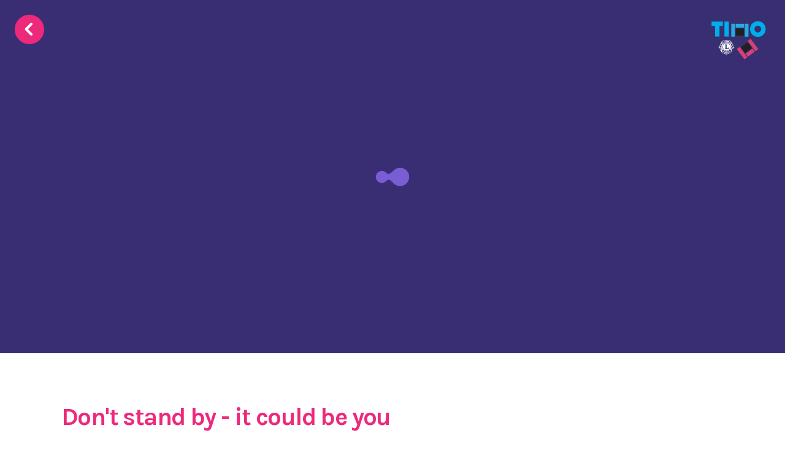

--- FILE ---
content_type: text/html; charset=UTF-8
request_url: https://tuneinnotout.com/videos/dont-stand-by-it-could-be-you/
body_size: 8047
content:

<!DOCTYPE html>
<html lang="en-AU" prefix="og: http://ogp.me/ns#">
	
<head>
  <meta charset="UTF-8"/>
  <meta http-equiv="X-UA-Compatible" content="IE=edge"/>
  <meta name="viewport" content="width=device-width,initial-scale=1, minimal-ui, user-scalable=yes"/>
  <!-- WebFonts-->
  <link href="//fonts.googleapis.com/css?family=Karla:400,700" rel="stylesheet" type="text/css"/>
  <!-- Custom Styles-->
  <link href="https://tuneinnotout.com/wp-content/themes/tino/css/styles.css?ver=20170615" rel="stylesheet" type="text/css"/>


  <!-- Community Slider Styles-->
  <link href="https://tuneinnotout.com/wp-content/themes/tino/commSlider/app.css" rel="stylesheet" type="text/css"/>


  <!-- Passing Variables from PHP to JS-->

  <!-- Non-SCSS Custom Styles-->
  <link href="https://tuneinnotout.com/wp-content/themes/tino/style__non_SCSS.css" rel="stylesheet" type="text/css"/> 

  <script>
    var isTopPage = false;
    var THEME_DIR = "https://tuneinnotout.com/wp-content/themes/tino";
    var SITE_URL  = "https://tuneinnotout.com";
    var isRobot   = "";
    var currentTopicID = "-1";
    var topicCategoryID = "-1";
    
  </script>
  	<script> var ajaxurl = "https://tuneinnotout.com/wp-admin/admin-ajax.php"; </script>

<!-- This site is optimized with the Yoast SEO plugin v5.9.3 - https://yoast.com/wordpress/plugins/seo/ -->
<title>Don&#039;t stand by - it could be you &mdash; TINO : Tune In Not Out</title>
<meta property="og:locale" content="en_US" />
<meta property="og:type" content="article" />
<meta property="og:title" content="Don&#039;t stand by - it could be you &mdash; TINO : Tune In Not Out" />
<meta property="og:description" content="Students talk about the implication of cyberbullying and what can be done." />
<meta property="og:site_name" content="TINO : Tune In Not Out" />
<meta property="article:publisher" content="https://www.facebook.com/tuneinnotout1/" />
<meta property="og:image" content="https://i.ytimg.com/vi/8XWXSYEZ2Bw/hqdefault.jpg" />
<meta property="og:image:secure_url" content="https://i.ytimg.com/vi/8XWXSYEZ2Bw/hqdefault.jpg" />
<meta name="twitter:card" content="summary_large_image" />
<meta name="twitter:description" content="Students talk about the implication of cyberbullying and what can be done." />
<meta name="twitter:title" content="Don&#039;t stand by - it could be you &mdash; TINO : Tune In Not Out" />
<meta name="twitter:site" content="@tune_in_not_out" />
<meta name="twitter:image" content="https://i.ytimg.com/vi/8XWXSYEZ2Bw/hqdefault.jpg" />
<meta name="twitter:creator" content="@tune_in_not_out" />
<script type='application/ld+json'>{"@context":"http:\/\/schema.org","@type":"WebSite","@id":"#website","url":"https:\/\/tuneinnotout.com\/","name":"TINO : Tune In Not Out","potentialAction":{"@type":"SearchAction","target":"https:\/\/tuneinnotout.com\/?s={search_term_string}","query-input":"required name=search_term_string"}}</script>
<!-- / Yoast SEO plugin. -->

<link rel='dns-prefetch' href='//ajax.googleapis.com' />
<link rel='dns-prefetch' href='//s.w.org' />
		<!-- This site uses the Google Analytics by MonsterInsights plugin v8.14.1 - Using Analytics tracking - https://www.monsterinsights.com/ -->
							<script src="//www.googletagmanager.com/gtag/js?id=G-48K3YBLB2Y"  data-cfasync="false" data-wpfc-render="false" type="text/javascript" async></script>
			<script data-cfasync="false" data-wpfc-render="false" type="text/javascript">
				var mi_version = '8.14.1';
				var mi_track_user = true;
				var mi_no_track_reason = '';
				
								var disableStrs = [
										'ga-disable-G-48K3YBLB2Y',
														];

				/* Function to detect opted out users */
				function __gtagTrackerIsOptedOut() {
					for (var index = 0; index < disableStrs.length; index++) {
						if (document.cookie.indexOf(disableStrs[index] + '=true') > -1) {
							return true;
						}
					}

					return false;
				}

				/* Disable tracking if the opt-out cookie exists. */
				if (__gtagTrackerIsOptedOut()) {
					for (var index = 0; index < disableStrs.length; index++) {
						window[disableStrs[index]] = true;
					}
				}

				/* Opt-out function */
				function __gtagTrackerOptout() {
					for (var index = 0; index < disableStrs.length; index++) {
						document.cookie = disableStrs[index] + '=true; expires=Thu, 31 Dec 2099 23:59:59 UTC; path=/';
						window[disableStrs[index]] = true;
					}
				}

				if ('undefined' === typeof gaOptout) {
					function gaOptout() {
						__gtagTrackerOptout();
					}
				}
								window.dataLayer = window.dataLayer || [];

				window.MonsterInsightsDualTracker = {
					helpers: {},
					trackers: {},
				};
				if (mi_track_user) {
					function __gtagDataLayer() {
						dataLayer.push(arguments);
					}

					function __gtagTracker(type, name, parameters) {
						if (!parameters) {
							parameters = {};
						}

						if (parameters.send_to) {
							__gtagDataLayer.apply(null, arguments);
							return;
						}

						if (type === 'event') {
														parameters.send_to = monsterinsights_frontend.v4_id;
							var hookName = name;
							if (typeof parameters['event_category'] !== 'undefined') {
								hookName = parameters['event_category'] + ':' + name;
							}

							if (typeof MonsterInsightsDualTracker.trackers[hookName] !== 'undefined') {
								MonsterInsightsDualTracker.trackers[hookName](parameters);
							} else {
								__gtagDataLayer('event', name, parameters);
							}
							
													} else {
							__gtagDataLayer.apply(null, arguments);
						}
					}

					__gtagTracker('js', new Date());
					__gtagTracker('set', {
						'developer_id.dZGIzZG': true,
											});
										__gtagTracker('config', 'G-48K3YBLB2Y', {"forceSSL":"true"} );
															window.gtag = __gtagTracker;										(function () {
						/* https://developers.google.com/analytics/devguides/collection/analyticsjs/ */
						/* ga and __gaTracker compatibility shim. */
						var noopfn = function () {
							return null;
						};
						var newtracker = function () {
							return new Tracker();
						};
						var Tracker = function () {
							return null;
						};
						var p = Tracker.prototype;
						p.get = noopfn;
						p.set = noopfn;
						p.send = function () {
							var args = Array.prototype.slice.call(arguments);
							args.unshift('send');
							__gaTracker.apply(null, args);
						};
						var __gaTracker = function () {
							var len = arguments.length;
							if (len === 0) {
								return;
							}
							var f = arguments[len - 1];
							if (typeof f !== 'object' || f === null || typeof f.hitCallback !== 'function') {
								if ('send' === arguments[0]) {
									var hitConverted, hitObject = false, action;
									if ('event' === arguments[1]) {
										if ('undefined' !== typeof arguments[3]) {
											hitObject = {
												'eventAction': arguments[3],
												'eventCategory': arguments[2],
												'eventLabel': arguments[4],
												'value': arguments[5] ? arguments[5] : 1,
											}
										}
									}
									if ('pageview' === arguments[1]) {
										if ('undefined' !== typeof arguments[2]) {
											hitObject = {
												'eventAction': 'page_view',
												'page_path': arguments[2],
											}
										}
									}
									if (typeof arguments[2] === 'object') {
										hitObject = arguments[2];
									}
									if (typeof arguments[5] === 'object') {
										Object.assign(hitObject, arguments[5]);
									}
									if ('undefined' !== typeof arguments[1].hitType) {
										hitObject = arguments[1];
										if ('pageview' === hitObject.hitType) {
											hitObject.eventAction = 'page_view';
										}
									}
									if (hitObject) {
										action = 'timing' === arguments[1].hitType ? 'timing_complete' : hitObject.eventAction;
										hitConverted = mapArgs(hitObject);
										__gtagTracker('event', action, hitConverted);
									}
								}
								return;
							}

							function mapArgs(args) {
								var arg, hit = {};
								var gaMap = {
									'eventCategory': 'event_category',
									'eventAction': 'event_action',
									'eventLabel': 'event_label',
									'eventValue': 'event_value',
									'nonInteraction': 'non_interaction',
									'timingCategory': 'event_category',
									'timingVar': 'name',
									'timingValue': 'value',
									'timingLabel': 'event_label',
									'page': 'page_path',
									'location': 'page_location',
									'title': 'page_title',
								};
								for (arg in args) {
																		if (!(!args.hasOwnProperty(arg) || !gaMap.hasOwnProperty(arg))) {
										hit[gaMap[arg]] = args[arg];
									} else {
										hit[arg] = args[arg];
									}
								}
								return hit;
							}

							try {
								f.hitCallback();
							} catch (ex) {
							}
						};
						__gaTracker.create = newtracker;
						__gaTracker.getByName = newtracker;
						__gaTracker.getAll = function () {
							return [];
						};
						__gaTracker.remove = noopfn;
						__gaTracker.loaded = true;
						window['__gaTracker'] = __gaTracker;
					})();
									} else {
										console.log("");
					(function () {
						function __gtagTracker() {
							return null;
						}

						window['__gtagTracker'] = __gtagTracker;
						window['gtag'] = __gtagTracker;
					})();
									}
			</script>
				<!-- / Google Analytics by MonsterInsights -->
		<link rel='stylesheet' id='contact-form-7-css'  href='https://tuneinnotout.com/wp-content/plugins/contact-form-7/includes/css/styles.css?ver=4.9.2' type='text/css' media='all' />
<script type='text/javascript' src='https://tuneinnotout.com/wp-content/plugins/google-analytics-for-wordpress/assets/js/frontend-gtag.min.js?ver=8.14.1'></script>
<script data-cfasync="false" data-wpfc-render="false" type="text/javascript" id='monsterinsights-frontend-script-js-extra'>/* <![CDATA[ */
var monsterinsights_frontend = {"js_events_tracking":"true","download_extensions":"doc,pdf,ppt,zip,xls,docx,pptx,xlsx","inbound_paths":"[]","home_url":"https:\/\/tuneinnotout.com","hash_tracking":"false","ua":"","v4_id":"G-48K3YBLB2Y"};/* ]]> */
</script>
<script type='text/javascript' src='https://ajax.googleapis.com/ajax/libs/jquery/3.1.1/jquery.min.js?ver=3.1.1'></script>
<link rel='https://api.w.org/' href='https://tuneinnotout.com/wp-json/' />
<link rel="EditURI" type="application/rsd+xml" title="RSD" href="https://tuneinnotout.com/xmlrpc.php?rsd" />
<link rel="wlwmanifest" type="application/wlwmanifest+xml" href="https://tuneinnotout.com/wp-includes/wlwmanifest.xml" /> 
<meta name="generator" content="WordPress 4.8.2" />
<link rel='shortlink' href='https://tuneinnotout.com/?p=1852' />
<link rel="alternate" type="application/json+oembed" href="https://tuneinnotout.com/wp-json/oembed/1.0/embed?url=https%3A%2F%2Ftuneinnotout.com%2Fvideos%2Fdont-stand-by-it-could-be-you%2F" />
<link rel="alternate" type="text/xml+oembed" href="https://tuneinnotout.com/wp-json/oembed/1.0/embed?url=https%3A%2F%2Ftuneinnotout.com%2Fvideos%2Fdont-stand-by-it-could-be-you%2F&#038;format=xml" />
<!-- Google tag (gtag.js) -->
<script async src="https://www.googletagmanager.com/gtag/js?id=G-48K3YBLB2Y"></script>
<script>
  window.dataLayer = window.dataLayer || [];
  function gtag(){dataLayer.push(arguments);}
  gtag('js', new Date());

  gtag('config', 'G-48K3YBLB2Y');
</script>

<!-- Event snippet for More than one page Visit conversion page -->
<script>
  gtag('event', 'conversion', {
      'send_to': 'AW-978426066/OgnVCNbl6gMQ0rHG0gM',
      'value': 1.0,
      'currency': 'USD'
  });
</script>
</head>	<body class=" videos single-videos">
<a id="btn--back" href="https://tuneinnotout.com"></a><a id="brand--toprhs" href="https://tuneinnotout.com">
  <img src="https://tuneinnotout.com/wp-content/themes/tino/img/logo.png"/></a>
<div id="wrapper">
  
<head>
  <!-- Video Transcription Styles-->
  <link href="https://tuneinnotout.com/wp-content/themes/tino/css/video_trans.css" rel="stylesheet" type="text/css"/>
</head>



<div data-url="https://tuneinnotout.com/videos/dont-stand-by-it-could-be-you/" data-seotitle="" class="page__modalprop"></div>
<div id="page__video">
  <div id="page__video__oembed">
    <iframe width="520" height="390" src="https://www.youtube.com/embed/8XWXSYEZ2Bw?feature=oembed&hd=1&autohide=1&showinfo=0&rel=0&enablejsapi=1&playerapiid=ytplayer&modestbranding=0&iv_load_policy=3&playsinline=0&frameborder=0" frameborder="0" allow="accelerometer; autoplay; clipboard-write; encrypted-media; gyroscope; picture-in-picture; web-share" referrerpolicy="strict-origin-when-cross-origin" allowfullscreen title="BackMeUp - don&#39;t stand by - it could be you" frameborder="0"></iframe></div>
</div>
<div id="page__main">
  <h3 id="page__title">
    Don't stand by - it could be you</h3>
  <div id="page__pageinfo">
    <div id="page__pageinfo__inner"><span>
        27th April, 2017</span>
      &nbsp;&nbsp;&nbsp;|&nbsp;&nbsp;&nbsp;&nbsp;<span>By&nbsp;<a href="https://www.youtube.com/channel/UCE-uUt3MUJq71w7tTDaAn2A" target="_blank">
          Back Me Up</a></span>
      &nbsp;&nbsp;&nbsp;|&nbsp;&nbsp;&nbsp;&nbsp;<span class="icn-eye">
        2.5k</span>
    </div>
  </div>
  <div id="page__content">
    <p>Students talk about the implication of cyberbullying and what can be done.</p>
    <br/>
    <p style="margin-bottom: 0.4em;" class="small">Also check the related topics: &nbsp;</p><a href="https://tuneinnotout.com/bullying/cyberbullying/" class="btn--xs--grey">
      Cyberbullying</a>
    <a href="https://tuneinnotout.com/?page_id=2531" class="btn--xs--grey">
      Cyberbullying</a>
      </div>
</div>
<div id="page__share">
  <div id="page__share__inner">
        <p>
      Video provided by Back Me Up</p>
        <a href="https://www.youtube.com/channel/UCE-uUt3MUJq71w7tTDaAn2A" target="_blank" class="btn--line--sm">WEBSITE</a>&nbsp;&nbsp;&nbsp;
        <div id="page__share__btn" class="btn--line--sm">SHARE
      <div id="page__share__popup">
        <div id="page__share__popup__inner"><a href="https://www.facebook.com/sharer/sharer.php?u=https://tuneinnotout.com/videos/dont-stand-by-it-could-be-you/" target="_blank" class="icn-facebook"></a><a href="https://twitter.com/home?status=Don%27t+stand+by+-+it+could+be+you+by+Back+Me+Up%20https://tuneinnotout.com/videos/dont-stand-by-it-could-be-you/%20via%20TINO%20@tune_in_not_out" target="_blank" class="icn-twitter"></a>
        </div>
      </div>
    </div>


  <!-- video transcription added 2024/12/23 - DS -->
  <div class="video-transWrapper">

    
    
      <h4>Video Transcription</h4>

        
   
      <h3>Don&#8217;t stand by &#8211; it could be you</h3>
<p>I think it&#8217;s a really big issue amongst teenagers because we spend a lot of our lives on the internet, and so it&#8217;s kind of where we talk to a lot of our friends. I think it can be really dangerous.</p>
<p>I just had two of my closest friends basically just went into my Facebook account, and they just read all my emails and everything, and without my knowledge or anything. You keep all those secrets to yourself, and you deal with them inside your head, and for someone else to be able to know what&#8217;s going on inside your head, like, you&#8217;ve become really vulnerable.</p>
<p>It began like, um, really small sorts of swearing, language, just things like that. It eventually evolved into much larger things like death threats and things like that. Eventually, the situation did sort of carry on until the point where it had to go to the police.</p>
<p>I just noticed him at school. He seemed to be more down than usual, and we were talking about how the person was, like, annoying him and threatening him and talking to him and just bullying him in general.</p>
<p>I was trying to help him out where I could, give him a bit of support.</p>
<p>Everyone sort of needs someone as sort of a backbone because you can&#8217;t face things on your own, I guess.</p>
<p>I could talk to her, and because I was still kind of close with the other girls, I was able to kind of get an insight on them as well, so I could assure Sophie that nothing bad was happening. I kind of had the inside look on both sides.</p>
<p>What I&#8217;ve learned from my experience is just tell them that you&#8217;ll be there for them no matter what. Be there, like, if they need someone to talk to in the night or in the day, if you just want someone to talk to about it and let a bit of anger out if you need to.</p>
<p>How Troy actually helped me through this, it completely changed what I thought the ending would have been.</p>
<p>I think it&#8217;s important for kids who are getting bullied to know that there&#8217;s an option to get out of it and to keep strong and stuff.</p>
<p>I don&#8217;t know, it just feels good to have someone to back you up.</p>
<p>Back Me Up.</p>
<p>Don&#8217;t stand by.</p>
<p>(Both) It could be you.</p>
<p>&nbsp;</p>
      <p style="border-top: 1px dashed #ddd; padding: 40px 0px;"></p>
      

   </div>



  </div>
</div>











  
<div id="footer">
  <div id="footer__help">
    <h2>Need help now?</h2>    <div id="footer__help__inner">
      <p>Speaking to someone about your problems can be the first steps to a solution.</p>
      <div id="footer__help__khl"><a href="https://kidshelpline.com.au/" target="_blank"><img src="https://tuneinnotout.com/wp-content/themes/tino/img/helpline.svg" alt="Kids Helpline"/></a>
        <h5 x-ms-format-detection="none" class="footer__help__phone">1800 55 1800</h5><a href="https://kidshelpline.com.au/" target="_blank" class="footer__help__website"><span class="hidden-xs-down">VISIT THE </span>WEBSITE</a><a href="tel:1800551800" class="footer__help__call">CALL</a>
      </div>
      <div id="footer__help__ll"><a href="https://www.lifeline.org.au/" target="_blank"><img src="https://tuneinnotout.com/wp-content/themes/tino/img/lifeline.svg" alt="Lifeline - Saving Lives - Crisis Support, Suicide Prevention."/></a>
        <h5 x-ms-format-detection="none" class="footer__help__phone">13 11 14</h5><a href="https://www.lifeline.org.au/" target="_blank" class="footer__help__website"><span class="hidden-xs-down">VISIT THE </span>WEBSITE</a><a href="tel:131114" class="footer__help__call">CALL</a>
      </div>
    </div>
    <div id="footer__help__symptomchecker">
      <h5>Feeling unwell? Need trusted advice?</h5>
      <p>Healthdirect Symptom Checker guides you to the right healthcare.</p><a href="https://www.healthdirect.gov.au/symptom-checker/tool" target="_blank" class="btn--sm icn-doctor">Start Your Symptom Check</a>
    </div>
  </div>
    <div id="footer__links">
    <div id="footer__links__inner"><a href="https://tuneinnotout.com/etc/about/" data-id="115" class="footer__link icn-about modal-trigger">ABOUT</a><a href="https://tuneinnotout.com/etc/contact/" data-id="117" class="footer__link icn-contact modal-trigger">CONTACT</a><a href="https://tuneinnotout.com/etc/legal/" data-id="119" class="footer__link icn-legal modal-trigger">LEGAL</a>
    </div>
  </div>

  <div id="firstNatFoot__wrap">
    <div id="firstNatFoot__logos">
      <div class="firstNatFoot__logo firstNatFoot__logo_1"><img src="https://tuneinnotout.com/wp-content/themes/tino/img/TINOE.svg" alt="Torres Strait Islander flag"/></div>
      <div class="firstNatFoot__logo firstNatFoot__logo_2"><img src="https://tuneinnotout.com/wp-content/themes/tino/img/TINOi.svg" alt="Aboriginal flag"/></div>
      <div class="firstNatFoot__logo firstNatFoot__logo_3"><img src="https://tuneinnotout.com/wp-content/themes/tino/img/TINOA.svg" alt="Australian flag"/></div>
    </div>
    <div id="firstNatFoot__text">Tune In Not Out acknowledges Aboriginal and Torres Strait Islander peoples as the traditional owners of country throughout Australia, and their continuing connection to land, sea and community. 
      We pay our respects to them and their cultures, and to elders both past and present. 
      Aboriginal and Torres Strait Islander peoples should be aware that this website contains images or names of people who have passed away.</div>
  </div>

  <div id="footer__copy">
    <div id="footer__copy__inner">
      <div id="footer__copy__left">&copy; 2021 Tune In Not Out.</div>
      <div id="footer__copy__right">Site by&nbsp;<a id="footer__copy__hc" href="http://handbuiltcreative.com.au/" target="_blank">Handbuilt Creative</a></div>
      <a id="footer__copy__aldaf" href="http://alwf.org.au/" target="_blank">
          <img src="https://tuneinnotout.com/wp-content/themes/tino/img/aldaf_logo.svg"/>
          <span>A Project of the Australian Lions Wellbeing Foundation Inc.</span>
      </a>
    </div>
  </div>



</div> <!-- end #footer -->


<script>
 (function (w, d, s, o, f, js, fjs) {
  w["botsonic_widget"] = o;
  w[o] =
   w[o] ||
   function () {
    (w[o].q = w[o].q || []).push(arguments);
   };
  (js = d.createElement(s)), (fjs = d.getElementsByTagName(s)[0]);
   js.id = o;
  js.src = f;
  js.async = 1;
  fjs.parentNode.insertBefore(js, fjs);
 })(window, document, "script", "Botsonic", "https://widget.botsonic.com/CDN/botsonic.min.js");
 Botsonic("init", {
  serviceBaseUrl: "https://api-azure.botsonic.ai",
  token: "39f2402d-6247-4f9d-bb41-dcd9ef18d338",
 });
</script>






</div>
<div id="modal" data-count="0"></div>


<script>
  window.Tether = function () {
  	throw new Error('Your Bootstrap may actually need Tether.');
  };
</script>
<script src="//maxcdn.bootstrapcdn.com/bootstrap/4.0.0-alpha.6/js/bootstrap.min.js" integrity="sha384-vBWWzlZJ8ea9aCX4pEW3rVHjgjt7zpkNpZk+02D9phzyeVkE+jo0ieGizqPLForn" crossorigin="anonymous"></script>
<script src="//www.youtube.com/iframe_api"></script>
<script src="https://tuneinnotout.com/wp-content/themes/tino/js/script.min.js?ver=20171004"></script>		<script type="text/javascript">
			window._wpemojiSettings = {"baseUrl":"https:\/\/s.w.org\/images\/core\/emoji\/2.3\/72x72\/","ext":".png","svgUrl":"https:\/\/s.w.org\/images\/core\/emoji\/2.3\/svg\/","svgExt":".svg","source":{"concatemoji":"https:\/\/tuneinnotout.com\/wp-includes\/js\/wp-emoji-release.min.js?ver=4.8.2"}};
			!function(a,b,c){function d(a){var b,c,d,e,f=String.fromCharCode;if(!k||!k.fillText)return!1;switch(k.clearRect(0,0,j.width,j.height),k.textBaseline="top",k.font="600 32px Arial",a){case"flag":return k.fillText(f(55356,56826,55356,56819),0,0),b=j.toDataURL(),k.clearRect(0,0,j.width,j.height),k.fillText(f(55356,56826,8203,55356,56819),0,0),c=j.toDataURL(),b!==c&&(k.clearRect(0,0,j.width,j.height),k.fillText(f(55356,57332,56128,56423,56128,56418,56128,56421,56128,56430,56128,56423,56128,56447),0,0),b=j.toDataURL(),k.clearRect(0,0,j.width,j.height),k.fillText(f(55356,57332,8203,56128,56423,8203,56128,56418,8203,56128,56421,8203,56128,56430,8203,56128,56423,8203,56128,56447),0,0),c=j.toDataURL(),b!==c);case"emoji4":return k.fillText(f(55358,56794,8205,9794,65039),0,0),d=j.toDataURL(),k.clearRect(0,0,j.width,j.height),k.fillText(f(55358,56794,8203,9794,65039),0,0),e=j.toDataURL(),d!==e}return!1}function e(a){var c=b.createElement("script");c.src=a,c.defer=c.type="text/javascript",b.getElementsByTagName("head")[0].appendChild(c)}var f,g,h,i,j=b.createElement("canvas"),k=j.getContext&&j.getContext("2d");for(i=Array("flag","emoji4"),c.supports={everything:!0,everythingExceptFlag:!0},h=0;h<i.length;h++)c.supports[i[h]]=d(i[h]),c.supports.everything=c.supports.everything&&c.supports[i[h]],"flag"!==i[h]&&(c.supports.everythingExceptFlag=c.supports.everythingExceptFlag&&c.supports[i[h]]);c.supports.everythingExceptFlag=c.supports.everythingExceptFlag&&!c.supports.flag,c.DOMReady=!1,c.readyCallback=function(){c.DOMReady=!0},c.supports.everything||(g=function(){c.readyCallback()},b.addEventListener?(b.addEventListener("DOMContentLoaded",g,!1),a.addEventListener("load",g,!1)):(a.attachEvent("onload",g),b.attachEvent("onreadystatechange",function(){"complete"===b.readyState&&c.readyCallback()})),f=c.source||{},f.concatemoji?e(f.concatemoji):f.wpemoji&&f.twemoji&&(e(f.twemoji),e(f.wpemoji)))}(window,document,window._wpemojiSettings);
		</script>
		<style type="text/css">
img.wp-smiley,
img.emoji {
	display: inline !important;
	border: none !important;
	box-shadow: none !important;
	height: 1em !important;
	width: 1em !important;
	margin: 0 .07em !important;
	vertical-align: -0.1em !important;
	background: none !important;
	padding: 0 !important;
}
</style>
<script type='text/javascript'>
/* <![CDATA[ */
var wpcf7 = {"apiSettings":{"root":"https:\/\/tuneinnotout.com\/wp-json\/contact-form-7\/v1","namespace":"contact-form-7\/v1"},"recaptcha":{"messages":{"empty":"Please verify that you are not a robot."}}};
/* ]]> */
</script>
<script type='text/javascript' src='https://tuneinnotout.com/wp-content/plugins/contact-form-7/includes/js/scripts.js?ver=4.9.2'></script>
<script type='text/javascript' src='https://tuneinnotout.com/wp-includes/js/wp-embed.min.js?ver=4.8.2'></script>
</body>
</html>


--- FILE ---
content_type: text/html; charset=UTF-8
request_url: https://geolocation-db.com/json/
body_size: 78
content:
{"country_code":"US","country_name":"United States","city":"Columbus","postal":"43215","latitude":39.9653,"longitude":-83.0235,"IPv4":"18.218.220.230","state":"Ohio"}

--- FILE ---
content_type: text/html; charset=UTF-8
request_url: https://geolocation-db.com/json/
body_size: 79
content:
{"country_code":"US","country_name":"United States","city":"Columbus","postal":"43215","latitude":39.9653,"longitude":-83.0235,"IPv4":"18.218.220.230","state":"Ohio"}

--- FILE ---
content_type: text/css
request_url: https://tuneinnotout.com/wp-content/themes/tino/commSlider/app.css
body_size: 688
content:
*,
*::before,
*::after {
  padding: 0;
  /* margin: 0; ---- deleted 240105 - DS  */
  margin: 0px auto;
  box-sizing: border-box;
}

body {
  background-color: #2f2864;
  font-family: "Inter", sans-serif;
  font-family: "Roboto", sans-serif;
}

#section-connect-with-community {
  color: white;
  background-color: #11112b;
}

#section-connect-with-community a:hover, #section-connect-with-community a:visited {
    text-decoration: none;
  }

.cwc-content-wrapper {
  display: flex;
  position: relative;
  flex-direction: column;
  justify-content: center;
  align-items: center;
  padding: 2rem 4rem;
  max-width: 2560px;
  margin-inline: auto;
}

.cwc-content-wrapper__title {
  font-size: 2rem;
  margin-bottom: 1.4rem;
}

.cwc-content-wrapper__body {
  text-align: center;
  margin-bottom: 2rem;
  padding-inline: 2rem;
  line-height: 1.3rem;
  max-width: 1024px;
}

.cwc-content-wrapper__slider_wrapper {
  display: flex;
  width: 100%;
}

.action-btn-wrapper {
  display: flex;
  justify-content: center;
  align-items: center;
  padding-inline: 10px;
}

.action-btn-wrapper button {
  transition: all 0.2s ease-in-out;
  background-color: transparent;
  border: none;
  width: 44px;
  height: 44px;
  cursor: pointer;
}

.action-btn-wrapper button:hover {
  transform: scale(1.02);
  opacity: 0.8;
}

.action-btn-wrapper button img {
  max-width: 100%;
}

.main-slider {
  display: flex;
  padding-left: 20px;
  gap: 40px;
  overflow: auto;
  scrollbar-width: none; /* Firefox */
  -ms-overflow-style: none; /* Internet Explorer/Edge */

}

.main-slider::-webkit-scrollbar {
  display: none;
}

.slider-card {
  position: relative;
  background-color: white;
  color: black;
  display: flex;
  flex: 0 0 auto;
  flex-direction: column;
  justify-content: start;
  align-items: center;
  width: 320px;
  height: 100%;
  min-height: 440px;
  padding: 20px;
}

.slider-card:hover {
  transform: scale(1.02);
  opacity: 0.9;
  }

.slider-card img {
  max-width: 100%;
  height: 220px;
  object-fit: cover;
  padding-bottom: 10px;
}

.slider-card__title {
  font-size: 26px;
  font-weight: bold;
  color: #392e74;
}

.slider-card__subtitle {
  font-size: 14px;
  font-weight: 400;
  color: #333333;
  margin-bottom: 20px;
}

.slider-card__content {
  display: -webkit-box;
  text-align: center;
  -webkit-box-orient: vertical;
  -webkit-line-clamp: 6;
  overflow: hidden;
  text-overflow: ellipsis;
  padding: 0px 10px;
  background: rgba(57, 46, 116, .15);
  height: auto;
}

@media (max-width: 1024px) {
  .cwc-content-wrapper {
    padding: 2rem 2rem;
  }
}

@media (max-width: 768px) {
  .cwc-content-wrapper {
    padding: 2rem 1rem;
  }

  .main-slider {
    padding-left: 10px;
  }
}

@media (max-width: 425px) {
  .cwc-content-wrapper__title {
    font-size: 1.5rem;
  }

  .cwc-content-wrapper {
    padding: 2rem 0px;
  }

  .action-btn-wrapper button {
    display: none;
  }
}

--- FILE ---
content_type: text/javascript
request_url: https://tuneinnotout.com/wp-content/themes/tino/js/script.min.js?ver=20171004
body_size: 4098
content:

+(function($){$.ajaxSetup({cache:false});})(jQuery);+(function(){_uac={};var ua=window.navigator.userAgent.toLowerCase();var ver=window.navigator.appVersion.toLowerCase();_uac.browser=(function(){if(ua.indexOf('edge')!==-1)return'edge';else if(ua.indexOf("iemobile")!==-1)return'iemobile';else if(ua.indexOf('trident/7')!==-1)return'ie11';else if(ua.indexOf("msie")!==-1&&ua.indexOf('opera')===-1){if(ver.indexOf("msie 6.")!==-1)return'ie6';else if(ver.indexOf("msie 7.")!==-1)return'ie7';else if(ver.indexOf("msie 8.")!==-1)return'ie8';else if(ver.indexOf("msie 9.")!==-1)return'ie9';else if(ver.indexOf("msie 10.")!==-1)return'ie10';}
else if(ua.indexOf('chrome')!==-1&&ua.indexOf('edge')===-1)return'chrome';else if(ua.indexOf('safari')!==-1&&ua.indexOf('chrome')===-1)return'safari';else if(ua.indexOf('opera')!==-1)return'opera';else if(ua.indexOf('firefox')!==-1)return'firefox';else return'unknown_browser';})();_uac.device=(function(){if(ua.indexOf('iphone')!==-1||ua.indexOf('ipod')!==-1)return'iphone';else if(ua.indexOf('ipad')!==-1)return'ipad';else if(ua.indexOf('android')!==-1)return'android';else if(ua.indexOf('windows')!==-1&&ua.indexOf('phone')!==-1)return'windows_phone';else return'';})();_uac.iosVer=(function(){if(/iP(hone|od|ad)/.test(navigator.platform)){var v=(navigator.appVersion).match(/OS (\d+)_(\d+)_?(\d+)?/);var versions=[parseInt(v[1],10),parseInt(v[2],10),parseInt(v[3]||0,10)];return versions[0];}
else return 0;})();_uac.isIE=(_uac.browser.substr(0,2)==='ie'&&_uac.browser!=='iemobile');_uac.isiOS=(_uac.device==='iphone'||_uac.device==='ipad');_uac.isMobile=(ua.indexOf('mobi')!==-1||_uac.device==='iphone'||(_uac.device==='windows_phone'&&ua.indexOf('wpdesktop')===-1)||_uac.device==='iemobile');_uac.isTablet=(_uac.device==='ipad'||(_uac.device==='android'&&!_uac.isMobile));_uac.isTouch=('ontouchstart'in window);_uac.isModern=!(_uac.browser==='ie6'||_uac.browser==='ie7'||_uac.browser==='ie8'||_uac.browser==='ie9'||(0<_uac.iosVer&&_uac.iosVer<8));var home_class=' ';home_class+=(_uac.browser!=='')?_uac.browser+" ":'browser-unknown ',home_class+=(_uac.device!=='')?_uac.device+" ":'device-unknown ',home_class+=(_uac.isMobile)?'mobile ':(_uac.isTablet)?'tablet ':'desktop ',home_class+=(_uac.isTouch)?'touch ':'mouse ',home_class+=(_uac.isiOS)?'ios ':'',home_class+=(_uac.isModern)?'modern ':'old ';document.addEventListener('DOMContentLoaded',function(){document.body.className+=home_class;});})();+(function($){ImgLazyLoad={init:function(){$('[data-imgllbg]').each(function(){var str="url('"+$(this).data('imgllbg')+"')";$(this).css({'background-image':str,}).removeAttr('data-imgllbg');});}};$(function(){ImgLazyLoad.init();});})(jQuery);+(function($){LinkManager={init:function(){$('a[href^=http]').not('[href*="'+location.hostname+'"]').attr({target:"_blank"});$('a[href^=http]:not(.modal-trigger)').each(function(){if($(this).is('[href*="facebook.com/sharer"]')||$(this).is('[href*="twitter.com/home?status"]'))return true;else if($(this).is('[href*="'+location.hostname+'/etc/"]')||$(this).is('[href*="'+location.hostname+'/videos/"]')||$(this).is('[href*="'+location.hostname+'/stories/"]')||$(this).is('[href*="'+location.hostname+'/factsheets/"]')||$(this).is('[href*="'+location.hostname+'/playlists/"]'))$(this).addClass('modal-trigger');});$('.modal-trigger:not(.enabled)').addClass('enabled');}};$(function(){LinkManager.init();});})(jQuery);+function($){Scroller=(function(){var $window=$(window),scrollPos=0,prevScrollPos=0,funcArray=[],funcLength=0,isRunning=false,options={scrollSpeed:400,scrollEase:'swing'};requestAnimationFrame=(function(){return window.requestAnimationFrame||window.webkitRequestAnimationFrame||window.mozRequestAnimationFrame||window.oRequestAnimationFrame||window.msRequestAnimationFrame||function(callback){window.setTimeout(callback,1000.0/60.0);};})();var add=function(func){funcArray.push(func);funcLength=funcArray.length;};var remove=function(func){funcArray.splice(func,1);funcLength=funcArray.length;};var update=function(){scrollPos=$(window).scrollTop();for(var i=0;i<funcLength;i++){var func=funcArray[i];func();}
isRunning=false;};var getPos=function(){return scrollPos;};var init=function(){$window.on('load scroll',function(){if(isRunning)return;isRunning=true;requestAnimationFrame(update);});};var lock=function(){prevScrollPos=scrollPos;$('#wrapper').css({position:'fixed',width:'100%',top:-1*scrollPos});};var unlock=function(){$('#wrapper').attr({style:''});$('html, body').prop({scrollTop:prevScrollPos});};var goto=function(position){$('body,html').scrollTop(position);};var animto=function(position,speed,ease,callback){if(typeof(speed)==="function"){callback=speed;speed=false;}else if(typeof(ease)==="function"){callback=ease;ease=false;}
speed=speed||options.scrollSpeed;ease=ease||options.scrollEase;callback=callback||function(){};$('body,html').animate({scrollTop:position},speed,ease).promise().done(function(){callback();});};init();return{getPos:getPos,add:add,remove:remove,lock:lock,unlock:unlock,goto:goto,animto:animto};}());}(jQuery);+function($){Resizer=(function(){var $window=$(window),winWidth=0,winHeight=0,funcArray=[],funcLength=0,isRunning=false;var add=function(func){funcArray.push(func);funcLength=funcArray.length;};var remove=function(func){funcArray.splice(func,1);funcLength=funcArray.length;};var update=function(){winWidth=$window.innerWidth();winHeight=$window.innerHeight();for(var i=0;i<funcLength;i++){var func=funcArray[i];func();}
isRunning=false;};var getWinWidth=function(){return winWidth;};var getWinHeight=function(){return winHeight;}
var init=function(){$window.on('load resize orientationchange',function(){if(isRunning)return;isRunning=true;requestAnimationFrame(update);});};init();return{add:add,remove:remove,getWinWidth:getWinWidth,getWinHeight:getWinHeight,update:update};}());}(jQuery);+(function($){NavControl={mobileNavState:'closed',directExplore:false};NavControl.open=function(){if($('#modal').hasClass('open'))return;$('#nav').addClass('menu-open');NavControl.mobileNavState='menu';};NavControl.close=function(){$('#nav').removeClass('menu-open');NavControl.mobileNavState='closed';};NavControl.openSubMenu=function(){$('#nav').addClass('submenu-open');NavControl.mobileNavState='submenu';};NavControl.closeSubMenu=function(){$('#nav').removeClass('submenu-open');NavControl.mobileNavState='menu';setTimeout(function(){$('.submenu__item.open').removeClass('open');$('#submenu').scrollTop(0);},200);};NavControl.toggle=function(){var state=NavControl.mobileNavState;if(state==='closed')NavControl.open();else if(state==='menu')NavControl.close();else if(NavControl.directExplore){NavControl.closeSubMenu();NavControl.close();NavControl.directExplore=false;}
else NavControl.closeSubMenu();};NavControl.toggleCategory=function($obj){$parent=$obj.parent();if(!$parent.hasClass('open'))$parent.find('.submenu__topics').scrollLeft(0);$parent.toggleClass('open');};$(function(){$('#nav__toggle').on('click',NavControl.toggle);$('#menu__explore').on('click',NavControl.openSubMenu);$('.submenu__item__header').on('click',function(){NavControl.toggleCategory($(this));});$('#hero__explor__btn').on('click',function(){NavControl.directExplore=true;NavControl.open();NavControl.openSubMenu();$('.submenu__item[data-topicCategoryId="'+topicCategoryID+'"]').addClass('open');});});})(jQuery);+(function($){if(!$('body').hasClass('page'))return;var navBGShown=false;var $nav=$('#nav');var toggleHamburgerVisibility=function(){var scrollPos=Scroller.getPos();if(!navBGShown&&scrollPos>40){$nav.addClass('withBG');navBGShown=true;}else if(navBGShown&&scrollPos<40){$nav.removeClass('withBG');navBGShown=false;}};Scroller.add(toggleHamburgerVisibility);})(jQuery);+(function($){var checkIfHScrollable=function(){var winWidth=Resizer.getWinWidth()+2;$('.submenu__item, #topic__videos').each(function(){if($(this)===$('#topic__videos'))console.log('---');if(winWidth<$(this).find('.submenu__topics__inner')[0].clientWidth)$(this).addClass('scrollable');else $(this).removeClass('scrollable');});};Resizer.add(checkIfHScrollable);if(_uac.isTouch)return;var isRunning=false;var curPropType=0;var runHorizontalScroll=function(e,$target){var x=e.pageX-$target.offset().left;var w=$target.width();var max=$target.find('.submenu__topics__inner').width()-w;var prop=x*100/w;if(max<=0)return;if(0<prop&&prop<=10&&curPropType!==1){$target.stop().animate({scrollLeft:0},2*$target.scrollLeft(),'linear');curPropType=1;}else if(10<prop&&prop<=20&&curPropType!==2){$target.stop().animate({scrollLeft:0},15*$target.scrollLeft(),'linear');curPropType=2;}else if(20<prop&&prop<=30&&curPropType!==3){$target.stop().animate({scrollLeft:0},40*$target.scrollLeft(),'linear');curPropType=3;}else if(70<=prop&&prop<80&&curPropType!==4){$target.stop().animate({scrollLeft:max},40*(max-$target.scrollLeft()),'linear');curPropType=4;}else if(80<=prop&&prop<90&&curPropType!==5){$target.stop().animate({scrollLeft:max},15*(max-$target.scrollLeft()),'linear');curPropType=5;}else if(90<=prop&&prop<100&&curPropType!==6){$target.stop().animate({scrollLeft:max},2*(max-$target.scrollLeft()),'linear');curPropType=6;}else if(30<prop&&prop<70){$target.stop();curPropType=0;}}
$('.submenu__topics').parent().on('mousemove',function(e){if(isRunning)return;isRunning=true;var $target=$(this).find('.submenu__topics');requestAnimationFrame(function(){runHorizontalScroll(e,$target);isRunning=false;});});$('.submenu__topics').parent().on('mouseleave',function(e){$(this).find('.submenu__topics').stop();curPropType=0;});})(jQuery);+(function($){$(function(){$('.topic__tab').on('click',function(){if($(this).hasClass('active'))return;var position=$(this).offset().top-80;$('.topic__tab.active, .tab__content.active').removeClass('active');$(this).addClass('active');$($(this).data('target')).addClass('active');Scroller.animto(position);});});})(jQuery);+(function($){$(function(){$('.tab__block__loadmore').on('click',function(){var $hidden_blocks=$(this).siblings(".tab__block.hidden");$hidden_blocks.slice(0,3).removeClass('hidden');if($hidden_blocks.length<=3)$(this).remove();});});})(jQuery);+(function($){$(function(){$('#topic__music__scrolltrigger').on('click',function(){var position=$('#topic__music__intro').next().offset().top-72;Scroller.animto(position);});});})(jQuery);+(function($){var $modal_transition_duration=200;var errorMSG=''+'<div id="modal_errorMsg">'+'<h3>Sorry, Temporarily Unavailable...</h3>'+'<p>The content is temporarily unavailable due to maintenance downtime or capacity problems. Please try again later!</p>'+'<span class="btn icn-carret-left2 modal_error_back">BACK</span>'+'</div>';Modal={count:0,isRunning:false,isLoading:false,baseTitle:$('title').text(),baseURL:location.href,page:1,open:function(id,url){if(Modal.isRunning)return;if(NavControl.mobileNavState==='menu')NavControl.close();Modal.isLoading=true;if(Modal.count===0){$('#modal').addClass('open');Scroller.lock();}
Modal.count++;var $newModal=Modal.createNewModal();Modal.run();$.ajax({type:"POST",url:ajaxurl,cache:true,data:{'action':'ajaxModal','id':id,'url':url,'currentTopicID':currentTopicID,timeout:12000}}).done(function(data){if(!Modal.isLoading)return;$newModal.find('.modal__content').html(data).end().addClass('loaded')
var $form=$newModal.find('.wpcf7 > form');if($form){$form.attr('action','#');wpcf7.initForm($form);if(wpcf7.cached)wpcf7.refill($form);}
var $modalprop=$newModal.find('.page__modalprop');var seotitle=$modalprop.data('seotitle');Modal.pushState(url,seotitle);Modal.isLoading=false;LinkManager.init();if(id===-1)setTimeout(function(){$('#page__searchform__input > input').focus();},200);}).fail(function(data){if(!Modal.isLoading)return;Modal.isLoading=false;$newModal.find('.modal__content').html(errorMSG).end().addClass('loaded');var seotitle=$('title').text();var url=SITE_URL+'/503';Modal.pushState(url,seotitle);});},createNewModal:function(){return $('<div class="modal" style="left:'+(100*Modal.count-100)+'%">'+'<div class="modal__back"></div>'+'<div class="modal__inner">'+'<div class="modal__content"></div>'+'</div>'+'</div>').appendTo($('#modal').attr('data-count',Modal.count));},pushState:function(url,title){$('title').text(title);history.pushState(++Modal.page,title,url);if('__gaTracker'in window)__gaTracker('send','pageview',location.pathname);},back:function(){if(Modal.isRunning)return;else Modal.isRunning=true;Modal.isLoading=false;$('#modal').attr('data-count',--Modal.count);if(Modal.count===0)Scroller.unlock();Modal.run(function(){$('#modal > .modal:last-child').remove();if(Modal.count===0){$('#modal').removeClass('open');var seotitle=Modal.baseTitle;}else{var $modalprop=$('#modal > .modal:last-child').find('.page__modalprop');var seotitle=$modalprop.data('seotitle');}
$('title').text(seotitle);});},run:function(func){var func=func||function(){};Modal.isRunning=true;setTimeout(function(){func();Modal.isRunning=false;},$modal_transition_duration);},};$('body').on('click','a.modal-trigger',function(event){if(isRobot)return;(event.preventDefault)?event.preventDefault():event.returnValue=false;Modal.open($(this).data('id'),$(this).attr('href'));return false;});$('#modal').on('click','.modal__back, .modal_error_back',function(){if(Modal.isRunning)return;if(!Modal.isLoading)history.back();else Modal.back();setTimeout(Scroller.unlock,100);});$(window).on('popstate',function(e){if(Modal.isRunning){(event.preventDefault)?event.preventDefault():event.returnValue=false;return false;}
if($('#modal').hasClass('open')){Modal.page--;Modal.back();if(!e.originalEvent.state)return;}});})(jQuery);+(function($){$(function(){var ans;var ref=document.referrer;re=new RegExp(location.hostname,"i");if(ref.match(re))ans=true;else ans=false;$('#btn--back').on("click",function(){var that=this;if(ans){history.back();setTimeout(function(){location.reload();},100);}else{location.href=$(this).attr("href");}
return false;});});})(jQuery);+(function($){$(function(){var str='',prevStr='',wait=false;$('body').on('click','.search__filter__item',function(){if($(this).hasClass('active'))return;$(this).siblings('.active').removeClass('active').end().addClass('active');$('#searchResult').attr('data-filter',$(this).data('filter'));});$('body').on('keyup change','#page__searchform__input > input',function(){if(wait)return;var $obj=$(this);setTimeout(function(){str=$obj.val();if(str===''||str===prevStr)return;$.ajax({type:"POST",url:ajaxurl,cache:false,data:{'action':'ajaxSearch','str':str,timeout:12000}}).done(function(data){$('#searchResult').html(data);LinkManager.init();}).fail(function(data){$('#searchResult').html('error');});},800);});});})(jQuery);+(function($){$(function(){$(document).on('click','#page__access__tabs > h5',function(){if($(this).hasClass('active'))return;$(this).siblings('.active').removeClass('active').end().addClass('active');$($(this).data('target')).siblings('.active').removeClass('active').end().addClass('active');});});})(jQuery);

--- FILE ---
content_type: image/svg+xml
request_url: https://tuneinnotout.com/wp-content/themes/tino/img/TINOE.svg
body_size: 224
content:
<svg id="Layer_1" data-name="Layer 1" xmlns="http://www.w3.org/2000/svg" viewBox="0 0 28 22"><defs><style>.cls-1{fill:#232f5e;}.cls-2{fill:#006748;}.cls-3{fill:#fff;}</style></defs><title>Artboard 1</title><rect class="cls-1" x="0.5" y="5.8" width="27" height="10.4"/><path class="cls-2" d="M2.5,2h23a2,2,0,0,1,2,2V5.2H.5V4A2,2,0,0,1,2.5,2Z"/><path class="cls-2" d="M25.5,20H2.5a2,2,0,0,1-2-2V16.9h27V18A2,2,0,0,1,25.5,20Z"/><path d="M.5,5.2h27V6H.5Z"/><path d="M27.5,16.9H.5V16h27Z"/><path class="cls-3" d="M16.9,13.9c.2-.5,1.3-2.9.7-4.6a4.76,4.76,0,0,0-3.19-2.86L14,8.3l-.37-1.85A4.76,4.76,0,0,0,10.4,9.3c-.6,1.7.5,4.3.7,4.6L9.5,15.5l2.8-1.1V10.7a1.25,1.25,0,0,1,.5-.9A1.86,1.86,0,0,1,14,9.3h0a1.58,1.58,0,0,1,1.2.5,1.43,1.43,0,0,1,.5.9v3.7l2.8,1.1Z"/><polygon class="cls-3" points="14 9.8 14.4 10.9 15.5 10.9 14.6 11.7 14.9 12.8 14 12.1 13.1 12.8 13.4 11.7 12.5 10.9 13.6 10.9 14 9.8"/></svg>